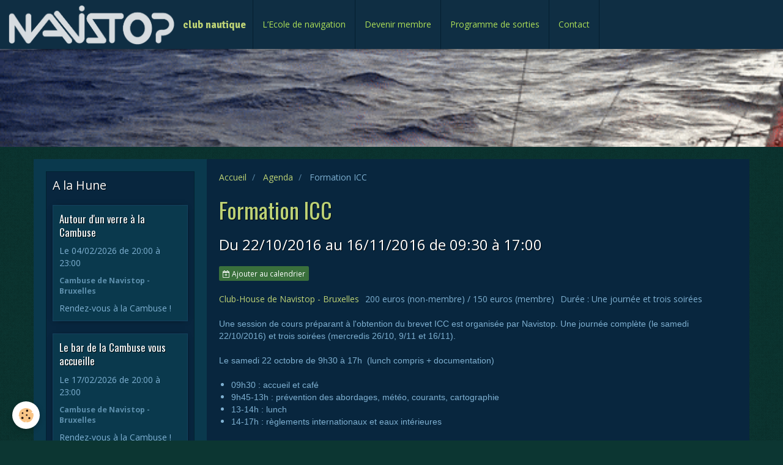

--- FILE ---
content_type: text/html; charset=UTF-8
request_url: http://www.navistop.be/agenda/reprise-des-cours-1.html
body_size: 43817
content:
<!DOCTYPE html>
<html lang="fr">
    <head>
        <title>Formation ICC</title>
        <!-- smart / racing -->
<meta http-equiv="Content-Type" content="text/html; charset=utf-8">
<!--[if IE]>
<meta http-equiv="X-UA-Compatible" content="IE=edge">
<![endif]-->
<meta name="viewport" content="width=device-width, initial-scale=1, maximum-scale=1.0, user-scalable=no">
<meta name="msapplication-tap-highlight" content="no">
  <link rel="alternate" type="application/rss+xml" href="http://www.navistop.be/agenda/do/rss.xml" />
  <script src="https://maps.googleapis.com/maps/api/js?libraries=places&v=3.exp"></script>
  <meta property="og:title" content="Formation ICC"/>
  <meta property="og:url" content="http://www.navistop.be/agenda/reprise-des-cours-1.html"/>
  <meta property="og:type" content="website"/>
  <meta name="description" content="Une session de cours préparant à l'obtention du brevet ICC est organisée par Navistop. Une journée complète (le samedi 22/10/2016) et trois soirées (mercredis 26/10, 9/11 et 16/11).    Le samedi 22 octobre de 9h30 à 17h  (lunch compris + documentation)    ..." />
  <meta property="og:description" content="Une session de cours préparant à l'obtention du brevet ICC est organisée par Navistop. Une journée complète (le samedi 22/10/2016) et trois soirées (mercredis 26/10, 9/11 et 16/11).    Le samedi 22 octobre de 9h30 à 17h  (lunch compris + documentation)    ..."/>
  <link rel="alternate" type="application/rss+xml" title="club nautique : Agenda" href="http://www.navistop.be/agenda/do/rss.xml" />
  <link href="//www.navistop.be/fr/themes/designlines/60240e1522f79e43f87273b3.css?v=7b89c0ec2412a55c48efd5f1a61b46c9" rel="stylesheet">
  <link rel="canonical" href="http://www.navistop.be/agenda/reprise-des-cours-1.html">
<meta name="generator" content="e-monsite (e-monsite.com)">

<link rel="icon" href="http://www.navistop.be/medias/site/favicon/favicon.ico">






        <meta name="theme-color" content="#0F2E43">
        <meta name="msapplication-navbutton-color" content="#0F2E43">
        <meta name="apple-mobile-web-app-capable" content="yes">
        <meta name="apple-mobile-web-app-status-bar-style" content="black-translucent">

                
                                    
                                    
                                     
                                                                                                                    
            <link href="https://fonts.googleapis.com/css?family=Open%20Sans:300,400,700%7COswald:300,400,700%7CSignika:300,400,700&display=swap" rel="stylesheet">
        
        <link href="https://maxcdn.bootstrapcdn.com/font-awesome/4.7.0/css/font-awesome.min.css" rel="stylesheet">

        <link href="//www.navistop.be/themes/combined.css?v=6_1646067808_134" rel="stylesheet">

        <!-- EMS FRAMEWORK -->
        <script src="//www.navistop.be/medias/static/themes/ems_framework/js/jquery.min.js"></script>
        <!-- HTML5 shim and Respond.js for IE8 support of HTML5 elements and media queries -->
        <!--[if lt IE 9]>
        <script src="//www.navistop.be/medias/static/themes/ems_framework/js/html5shiv.min.js"></script>
        <script src="//www.navistop.be/medias/static/themes/ems_framework/js/respond.min.js"></script>
        <![endif]-->
        <script src="//www.navistop.be/medias/static/themes/ems_framework/js/ems-framework.min.js?v=764"></script>
        <script src="http://www.navistop.be/themes/content.js?v=6_1646067808_134&lang=fr"></script>

            <script src="//www.navistop.be/medias/static/js/rgpd-cookies/jquery.rgpd-cookies.js?v=764"></script>
    <script>
                                    $(document).ready(function() {
            $.RGPDCookies({
                theme: 'ems_framework',
                site: 'www.navistop.be',
                privacy_policy_link: '/about/privacypolicy/',
                cookies: [{"id":null,"favicon_url":"https:\/\/ssl.gstatic.com\/analytics\/20210414-01\/app\/static\/analytics_standard_icon.png","enabled":true,"model":"google_analytics","title":"Google Analytics","short_description":"Permet d'analyser les statistiques de consultation de notre site","long_description":"Indispensable pour piloter notre site internet, il permet de mesurer des indicateurs comme l\u2019affluence, les produits les plus consult\u00e9s, ou encore la r\u00e9partition g\u00e9ographique des visiteurs.","privacy_policy_url":"https:\/\/support.google.com\/analytics\/answer\/6004245?hl=fr","slug":"google-analytics"},{"id":null,"favicon_url":"","enabled":true,"model":"addthis","title":"AddThis","short_description":"Partage social","long_description":"Nous utilisons cet outil afin de vous proposer des liens de partage vers des plateformes tiers comme Twitter, Facebook, etc.","privacy_policy_url":"https:\/\/www.oracle.com\/legal\/privacy\/addthis-privacy-policy.html","slug":"addthis"}],
                modal_title: 'Gestion\u0020des\u0020cookies',
                modal_description: 'd\u00E9pose\u0020des\u0020cookies\u0020pour\u0020am\u00E9liorer\u0020votre\u0020exp\u00E9rience\u0020de\u0020navigation,\nmesurer\u0020l\u0027audience\u0020du\u0020site\u0020internet,\u0020afficher\u0020des\u0020publicit\u00E9s\u0020personnalis\u00E9es,\nr\u00E9aliser\u0020des\u0020campagnes\u0020cibl\u00E9es\u0020et\u0020personnaliser\u0020l\u0027interface\u0020du\u0020site.',
                privacy_policy_label: 'Consulter\u0020la\u0020politique\u0020de\u0020confidentialit\u00E9',
                check_all_label: 'Tout\u0020cocher',
                refuse_button: 'Refuser',
                settings_button: 'Param\u00E9trer',
                accept_button: 'Accepter',
                callback: function() {
                    // website google analytics case (with gtag), consent "on the fly"
                    if ('gtag' in window && typeof window.gtag === 'function') {
                        if (window.jsCookie.get('rgpd-cookie-google-analytics') === undefined
                            || window.jsCookie.get('rgpd-cookie-google-analytics') === '0') {
                            gtag('consent', 'update', {
                                'ad_storage': 'denied',
                                'analytics_storage': 'denied'
                            });
                        } else {
                            gtag('consent', 'update', {
                                'ad_storage': 'granted',
                                'analytics_storage': 'granted'
                            });
                        }
                    }
                }
            });
        });
    </script>

        <script async src="https://www.googletagmanager.com/gtag/js?id=G-4VN4372P6E"></script>
<script>
    window.dataLayer = window.dataLayer || [];
    function gtag(){dataLayer.push(arguments);}
    
    gtag('consent', 'default', {
        'ad_storage': 'denied',
        'analytics_storage': 'denied'
    });
    
    gtag('js', new Date());
    gtag('config', 'G-4VN4372P6E');
</script>

                <script type="application/ld+json">
    {
        "@context" : "https://schema.org/",
        "@type" : "WebSite",
        "name" : "club nautique",
        "url" : "http://www.navistop.be/"
    }
</script>
            </head>
    <body id="agenda_run_reprise-des-cours-1" class="default menu-fixed">
        

        
        <!-- NAV -->
        <nav class="navbar navbar-top navbar-fixed-top">
            <div class="container">
                <div class="navbar-header">
                                        <button data-toggle="collapse" data-target="#navbar" data-orientation="horizontal" class="btn btn-link navbar-toggle">
                		<i class="fa fa-bars"></i>
					</button>
                                                            <a class="brand" href="http://www.navistop.be/">
                                                <img src="http://www.navistop.be/medias/site/logos/logo_lettrage_navistop_blanc.png" alt="club nautique" class="visible-desktop">
                                                                        <span>club nautique</span>
                                            </a>
                                    </div>
                                <div id="navbar" class="collapse">
                        <ul class="nav navbar-nav">
                    <li>
                <a href="http://www.navistop.be/pages/ecole-de-la-mer.html">
                                        L’Ecole de navigation
                </a>
                            </li>
                    <li>
                <a href="http://www.navistop.be/contact/cotisation-navistop.html">
                                        Devenir membre
                </a>
                            </li>
                    <li>
                <a href="http://www.navistop.be/pages/calendrier.html">
                                        Programme de sorties
                </a>
                            </li>
                    <li>
                <a href="http://www.navistop.be/contact/contacter-l-association.html">
                                        Contact
                </a>
                            </li>
            </ul>

                </div>
                
                            </div>
        </nav>
                <!-- HEADER -->
        <header id="header">
                        &nbsp;
                    </header>
        <!-- //HEADER -->
        
        <!-- WRAPPER -->
                                                                <div id="wrapper" class="container">
            <!-- MAIN -->
            <div id="main">
                                       <ol class="breadcrumb">
                  <li>
            <a href="http://www.navistop.be/">Accueil</a>
        </li>
                        <li>
            <a href="http://www.navistop.be/agenda/">Agenda</a>
        </li>
                        <li class="active">
            Formation ICC
         </li>
            </ol>
                                
                                                                    
                                <div class="view view-agenda" id="view-item" data-id-event="57d54a74252300000002ced1">
            <h1 class="view-title">Formation ICC</h1>
    <p class="view-subtitle">
                    <span class="date-start">Du 22/10/2016</span> <span class="date">au 16/11/2016</span>
                                            <span class="time-start">de 09:30</span> <span class="time-end">à 17:00</span>
                                </p>

            <p>
                            <a href="http://www.navistop.be/agenda/do/icalendar/57d54a74252300000002ced1/" class="btn btn-small btn-primary"><i class="fa fa-calendar-plus-o"></i> Ajouter au calendrier</a>
                                </p>
    
    <ul class="list-inline">
                    <li data-role="place">
                                    <a href="#event-map">Club-House de Navistop  -  Bruxelles</a>
                            </li>
                            <li data-role="price">
                                    200 euros (non-membre) / 150 euros (membre)
                            </li>
                            <li data-role="time">
                Durée : Une journée et trois soirées
            </li>
            </ul>

            <div class="clearfix"><p><span style="font-size:14px;"><span style="font-family:arial,helvetica,sans-serif;">Une session de cours pr&eacute;parant &agrave; l&#39;obtention du brevet ICC est organis&eacute;e par Navistop. </span></span><span style="font-size:14px;"><span style="font-family:arial,helvetica,sans-serif;">Une journ&eacute;e compl&egrave;te (le samedi 22/10/2016) et&nbsp;trois soir&eacute;es (mercredis 26/10, 9/11&nbsp;et 16/11).</span></span></p>

<p><span style="font-size:14px;"><span style="font-family:arial,helvetica,sans-serif;">Le samedi 22 octobre&nbsp;de 9h30 &agrave; 17h&nbsp; (lunch compris + documentation)&nbsp;</span></span></p>

<ul>
	<li><span style="font-size:14px;"><span style="font-family:arial,helvetica,sans-serif;">09h30 : accueil et caf&eacute;</span></span></li>
	<li><span style="font-size:14px;"><span style="font-family:arial,helvetica,sans-serif;">9h45-13h&nbsp;: pr&eacute;vention des abordages, m&eacute;t&eacute;o, courants, cartographie</span></span></li>
	<li><span style="font-size:14px;"><span style="font-family:arial,helvetica,sans-serif;">13-14h&nbsp;: lunch</span></span></li>
	<li><span style="font-size:14px;"><span style="font-family:arial,helvetica,sans-serif;">14-17h&nbsp;: r&egrave;glements internationaux et eaux int&eacute;rieures</span></span></li>
</ul>

<p><span style="font-size:14px;"><span style="font-family:arial,helvetica,sans-serif;">Exercices de r&eacute;vision les mercredis&nbsp;26/10, 9/11 et 16/11/2016 de 20h30 &agrave; 23h.</span></span></p>

<p><span style="font-size:14px;"><span style="font-family:arial,helvetica,sans-serif;">Le taux de r&eacute;ussite est &eacute;lev&eacute;.&nbsp;L&#39;inscription aux&nbsp;cours,&nbsp;dispens&eacute;s par des b&eacute;n&eacute;voles, co&ucirc;te&nbsp;150 euros pour les membres, 180 pour les membres d&#39;un autre club et 200 pour les non-membre ( inscription + cotisation), lunch compris, le meilleur tarif du march&eacute;.</span></span></p>

<p><span style="font-size:14px;"><span style="font-family:arial,helvetica,sans-serif;">Pour s&#39;inscrire:<a href="http://www.navistop.be/contact/cotisation-navistop.html"> formulaire en ligne.</a></span></span></p>
</div>
    
    
    
    <address>
        <strong>Club-House de Navistop</strong>        Quai des Usines 20,                1000        Bruxelles                Belgique    </address>

    
            <div id="event-map" class="map"></div>
    
            <p class="tag-line">
                            <a class="btn btn-link" href="http://www.navistop.be/agenda/do/tag/icc/">ICC</a>
                            <a class="btn btn-link" href="http://www.navistop.be/agenda/do/tag/cours/">cours</a>
                            <a class="btn btn-link" href="http://www.navistop.be/agenda/do/tag/formation/">formation</a>
                    </p>
    
    
    
    

<div class="plugins">
               <div id="social-55200d3dc6035e6d178210da" class="plugin" data-plugin="social">
    <div class="a2a_kit a2a_kit_size_32 a2a_default_style">
        <a class="a2a_dd" href="https://www.addtoany.com/share"></a>
        <a class="a2a_button_facebook"></a>
        <a class="a2a_button_twitter"></a>
        <a class="a2a_button_email"></a>
    </div>
    <script>
        var a2a_config = a2a_config || {};
        a2a_config.onclick = 1;
        a2a_config.locale = "fr";
    </script>
    <script async src="https://static.addtoany.com/menu/page.js"></script>
</div>    
    
    </div>
</div>
    <script>
        $(document).ready(function(){
            function initialize() {

                var address = "Quai des Usines 20 Bruxelles 1000 Belgique";
                var geocoder = new google.maps.Geocoder();
                geocoder.geocode({ 'address': address }, function(results, status) {
                    if (status == google.maps.GeocoderStatus.OK) {
                        var initialLat = results[0].geometry.location.lat();
                        var initialLon = results[0].geometry.location.lng();
                        var myLatlng = new google.maps.LatLng(parseFloat(initialLat), parseFloat(initialLon));

                        //je retire street view et je centre la carte
                        var mapOptions = {
                            zoom: 15,
                            streetViewControl: false,
                            center: myLatlng
                        };

                        //init de la carte
                        var map = new google.maps.Map(document.getElementById('event-map'), mapOptions);



                        //je place le marqueur
                        var marker = new google.maps.Marker({
                            draggable: false,
                            position: myLatlng,
                            map: map,
                            title: ''
                        });
                    }
                });
            }

            google.maps.event.addDomListener(window, 'load', initialize);
        });
    </script>


            </div>
            <!-- //MAIN -->

                        <!-- SIDEBAR -->
            <div id="sidebar">
                <div id="sidebar-wrapper">
                    
                                                                                                                                                                                                        <div class="widget" data-id="widget_event_comingup">
                                    
<div class="widget-title">
    
        <span>
            A la Hune
        </span>  

        
</div>

                                                                        <div id="widget1" class="widget-content" data-role="widget-content">
                                                <ul class="media-list media-stacked" data-addon="agenda">
                    <li class="media">
                                <div class="media-body">
                                            <p class="media-heading"><a href="http://www.navistop.be/agenda/autour-d-un-verre-a-la-cambuse.html">Autour d'un verre à la Cambuse</a></p>
                                        <p class="media-subheading">
                                                    <span class="date">Le 04/02/2026</span>
                                                                                                            <span class="time-start">de 20:00</span> <span class="time-end">à 23:00</span>
                                                                                                </p>
                                            <ul class="media-infos">
                                                            <li data-role="place">
                                    Cambuse de Navistop  -  Bruxelles                                </li>
                                                                                </ul>
                                                                                <p>Rendez-vous à la Cambuse !
</p>
                                    </div>
            </li>
                    <li class="media">
                                <div class="media-body">
                                            <p class="media-heading"><a href="http://www.navistop.be/agenda/le-bar-de-la-cambuse-vous-accueille.html">Le bar de la Cambuse vous accueille</a></p>
                                        <p class="media-subheading">
                                                    <span class="date">Le 17/02/2026</span>
                                                                                                            <span class="time-start">de 20:00</span> <span class="time-end">à 23:00</span>
                                                                                                </p>
                                            <ul class="media-infos">
                                                            <li data-role="place">
                                    Cambuse de Navistop  -  Bruxelles                                </li>
                                                                                </ul>
                                                                                <p>Rendez-vous à la Cambuse !
</p>
                                    </div>
            </li>
                    <li class="media">
                                <div class="media-body">
                                            <p class="media-heading"><a href="http://www.navistop.be/agenda/bienvenue-ambiance-maritime-a-la-cambuse.html">Bienvenue! Ambiance maritime à la Cambuse</a></p>
                                        <p class="media-subheading">
                                                    <span class="date">Le 04/03/2026</span>
                                                                                                            <span class="time-start">de 20:00</span> <span class="time-end">à 23:00</span>
                                                                                                </p>
                                            <ul class="media-infos">
                                                            <li data-role="place">
                                    Cambuse de Navistop  -  Bruxelles                                </li>
                                                                                </ul>
                                                                                <p>Rendez-vous à la Cambuse !
</p>
                                    </div>
            </li>
                    <li class="media">
                                <div class="media-body">
                                            <p class="media-heading"><a href="http://www.navistop.be/agenda/nos-skippers-exposent-leurs-projets-de-navigation.html">Nos skippers exposent leurs projets de navigation</a></p>
                                        <p class="media-subheading">
                                                    <span class="date">Le 08/03/2026</span>
                                                                                                            <span class="time-start">de 14:00</span> <span class="time-end">à 17:00</span>
                                                                                                </p>
                                            <ul class="media-infos">
                                                            <li data-role="place">
                                    Cambuse de Navistop  -  Bruxelles                                </li>
                                                                                </ul>
                                                                                <p>Un après-midi (14-17h) pour présenter nos projets de navigation. Rendez-vous à la Cambuse !
</p>
                                    </div>
            </li>
                    <li class="media">
                                <div class="media-body">
                                            <p class="media-heading"><a href="http://www.navistop.be/agenda/l-asbl-navistop-en-assemblee-generale-annuelle.html">L'ASBL Navistop en assemblée générale annuelle</a></p>
                                        <p class="media-subheading">
                                                    <span class="date">Le 18/03/2026</span>
                                                                                                            <span class="time-start">de 20:00</span> <span class="time-end">à 23:00</span>
                                                                                                </p>
                                            <ul class="media-infos">
                                                            <li data-role="place">
                                    Cambuse de Navistop  -  Bruxelles                                </li>
                                                                                </ul>
                                                                                <p>L'AG de l'association



Décidons ensemble de l'avenir du club!

 
</p>
                                    </div>
            </li>
            </ul>

                                    </div>
                                                                    </div>
                                                                                                                                                                                                                                                                                                                                                                <div class="widget" data-id="widget_menu">
                                    
<div class="widget-title">
    
            <a href="http://www.navistop.be/agenda/">
        <span>
            La vie du club
        </span>  

            </a>
        
</div>

                                                                        <div id="widget2" class="widget-content" data-role="widget-content">
                                            <ul class="nav nav-list">
                    <li class="subnav">
                <a href="http://www.navistop.be/agenda/" class="subnav-toggle" data-toggle="subnav">
                                        Calendrier
                </a>
                                    <ul class="nav subnav-menu">
                                                    <li>
                                <a href="http://www.navistop.be/agenda/autour-d-un-verre-a-la-cambuse.html">
                                    Autour d'un verre à la Cambuse
                                </a>
                                                            </li>
                                                    <li>
                                <a href="http://www.navistop.be/agenda/le-bar-de-la-cambuse-vous-accueille.html">
                                    Le bar de la Cambuse vous accueille
                                </a>
                                                            </li>
                                                    <li>
                                <a href="http://www.navistop.be/agenda/bienvenue-ambiance-maritime-a-la-cambuse.html">
                                    Bienvenue! Ambiance maritime à la Cambuse
                                </a>
                                                            </li>
                                                    <li>
                                <a href="http://www.navistop.be/agenda/nos-skippers-exposent-leurs-projets-de-navigation.html">
                                    Nos skippers exposent leurs projets de navigation
                                </a>
                                                            </li>
                                                    <li>
                                <a href="http://www.navistop.be/agenda/l-asbl-navistop-en-assemblee-generale-annuelle.html">
                                    L'ASBL Navistop en assemblée générale annuelle
                                </a>
                                                            </li>
                                            </ul>
                            </li>
            </ul>

                                    </div>
                                                                    </div>
                                                                                                                                                                                                                                                                                                    <div class="widget" data-id="widget_fbprofile">
                                                                                                            <div id="widget3" class="widget-content" data-role="widget-content">
                                        <p class="text-center">
        <a href="https://www.facebook.com/groups/Navistop/">
        <img src="http://www.navistop.be/medias/static/socialnetwork/facebook/rectangle.png" alt="Facebook">
    </a>
    </p>
                                    </div>
                                                                    </div>
                                                                                                                                                                                                                                                                                                    <div class="widget" data-id="widget_page_category">
                                    
<div class="widget-title">
    
        <span>
            Ce qu'il faut savoir sur Navistop
        </span>  

        
</div>

                                                                        <div id="widget4" class="widget-content" data-role="widget-content">
                                                <ul class="nav nav-list" data-addon="pages">
              
                                <li>
                <a href="http://www.navistop.be/pages/presentation.html">
                    Pourquoi Navistop?
                                    </a>
            </li>
                        <li>
                <a href="http://www.navistop.be/pages/ou-sommes-nous.html">
                    Où sommes-nous?
                                    </a>
            </li>
                        <li>
                <a href="http://www.navistop.be/pages/rejoindre-l-association.html">
                    Devenir membre
                                    </a>
            </li>
                        <li>
                <a href="http://www.navistop.be/pages/conseil-administration.html">
                    Le conseil d'administration
                                    </a>
            </li>
                        <li>
                <a href="http://www.navistop.be/pages/ecole-de-la-mer.html">
                    L’Ecole de navigation Navistop
                                    </a>
            </li>
                        <li>
                <a href="http://www.navistop.be/pages/roi-assurances-statuts.html">
                    ROI, Assurances, Statuts, ...
                                    </a>
            </li>
                        <li>
                <a href="http://www.navistop.be/pages/calendrier.html">
                    Programme de sorties
                                    </a>
            </li>
                        <li>
                <a href="http://www.navistop.be/pages/espace-skippers.html">
                    Espace skippers
                                    </a>
            </li>
                        </ul>
    

                                    </div>
                                                                    </div>
                                                                                                                                                                                                                                                                                                    <div class="widget" data-id="widget_visualtext">
                                                                                                            <div id="widget5" class="widget-content" data-role="widget-content">
                                        <h4>Deviens membre effectif de Navistop ASBL&nbsp;!</h4>

<p>Tu es membre de Navistop depuis un an, tu souhaites prolonger l&#39;aventure&nbsp;? N&#39;oublie pas de <a href="http://www.navistop.be/contact/cotisation-navistop.html">renouveler ta cotisation</a>.&nbsp;Deviens alors &laquo;&nbsp;membre effectif&nbsp;&raquo; de l&#39;ASBL&nbsp;! La formalit&eacute; est simple,&nbsp;signale ton intention&nbsp;<a href="http://www.navistop.be/contact/contacter-l-association.html">ici par une demande</a>. L&#39;histoire de Navistop est &eacute;crite par&nbsp;ses membres, qui votent les d&eacute;cisions aux assembl&eacute;es g&eacute;n&eacute;rales.</p>

                                    </div>
                                                                    </div>
                                                                                                                                                                                                                                                                                                    <div class="widget" data-id="widget_visualtext">
                                    
<div class="widget-title">
    
        <span>
            La petite boutique
        </span>  

        
</div>

                                                                        <div id="widget6" class="widget-content" data-role="widget-content">
                                        <p><img alt="Polos" class="img-center img-polaroid" height="1147" src="http://www.navistop.be/medias/images/polos.jpg" width="1393" /></p>

<h4>Polos aux couleurs du club</h4>

<p>En vente &agrave; la Cambuse&nbsp;: 20&nbsp;&euro;.&nbsp;</p>

<hr />
<p><img alt="Thoebaleines" height="400" src="http://www.navistop.be/medias/images/thoebaleines.jpg?fx=c_400_400" width="400" /></p>

<p><strong>Disponibles </strong><a href="http://www.navistop.be/contact/contacter-l-association.html">sur demande</a>&nbsp;<strong>:</strong> les DVD des conf&eacute;rences de Pierre Lang.</p>

                                    </div>
                                                                    </div>
                                                                                                                                                                                                                                                                                                    <div class="widget" data-id="widget_visualtext">
                                    
<div class="widget-title">
    
        <span>
            Informatique à bord
        </span>  

        
</div>

                                                                        <div id="widget7" class="widget-content" data-role="widget-content">
                                        <p>Les documents qui ont illustr&eacute; la conf&eacute;rence de Pierre Lang (6/4/2022), introduisant aux outils informatiques d&#39;aide &agrave; la navigation.</p>

<p><img alt="2022 04 06 navistop intro" height="16" src="http://www.navistop.be/medias/static/fileicon/pdf.png" width="16" /><a href="http://www.navistop.be/medias/files/2022-04-06-navistop-intro.pdf" target="_blank" title="2022 04 06 navistop intro">intro.pdf</a> (12.35 Mo)<br />
<img alt="2022 04 06 navistop" height="16" src="http://www.navistop.be/medias/static/fileicon/pdf.png" width="16" /><a href="http://www.navistop.be/medias/files/2022-04-06-navistop.pdf" target="_blank" title="2022 04 06 navistop">info.pdf</a> (11.57 Mo)<br />
Navlog :&nbsp;<a data-auth="NotApplicable" data-linkindex="0" href="http://www.irisoft.be/navlog" rel="noopener noreferrer" target="_blank">www.irisoft.be/navlog</a></p>

                                    </div>
                                                                    </div>
                                                                                                                                                                                                                                                                                                    <div class="widget" data-id="widget_visualtext">
                                    
<div class="widget-title">
    
            <a href="https://sibforms.com/serve/[base64]">
        <span>
            S'inscrire à la newsletter
        </span>  

            </a>
        
</div>

                                                                        <div id="widget8" class="widget-content" data-role="widget-content">
                                        <p><em>(Un conseil : si notre newsletter &eacute;choue&nbsp;dans les spams, ajoute Navistop &agrave; &nbsp;tes contacts.)</em></p>

<p>Les derni&egrave;res newsletters&nbsp;:&nbsp;<img alt="2024 09 17" height="16" src="http://www.navistop.be/medias/static/fileicon/pdf.png" width="16" /><a href="http://www.navistop.be/medias/files/2024-09-17.pdf" title="2024 09 17">2024-09-17.pdf</a> (962.48 Ko)&nbsp;<img alt="2024 05 07" height="16" src="http://www.navistop.be/medias/static/fileicon/pdf.png" width="16" /><a href="http://www.navistop.be/medias/files/2024-05-07.pdf" title="2024 05 07">2024-05-07.pdf</a> (28.98 Ko) &nbsp;<img alt="2023 12 23" height="16" src="http://www.navistop.be/medias/static/fileicon/pdf.png" width="16" /><a href="http://www.navistop.be/medias/files/2023-12-23.pdf" title="2023 12 23">2023-12-23.pdf</a> (881.59 Ko)&nbsp;<img alt="2023 10 18" height="16" src="http://www.navistop.be/medias/static/fileicon/pdf.png" width="16" /><a href="http://www.navistop.be/medias/files/2023-10-18.pdf" title="2023 10 18">2023-10-18.pdf</a> (346.24 Ko)&nbsp;<img alt="2023 08 14" height="16" src="http://www.navistop.be/medias/static/fileicon/pdf.png" width="16" /><a href="http://www.navistop.be/medias/files/2023-08-14.pdf" title="2023 08 14">2023-08-14.pdf</a> (3.5 Mo)&nbsp;<img alt="2023 05 17" height="16" src="http://www.navistop.be/medias/static/fileicon/pdf.png" width="16" /><a href="http://www.navistop.be/medias/files/2023-05-17.pdf" title="2023 05 17">2023-05-17.pdf</a> (3.2 Mo)&nbsp;<img alt="2023 03 19" height="16" src="http://www.navistop.be/medias/static/fileicon/pdf.png" width="16" /><a href="http://www.navistop.be/medias/files/2023-03-19.pdf" title="2023 03 19">2023-03-19.pdf</a> (648.8 Ko)&nbsp;<img alt="2023 02 01" height="16" src="http://www.navistop.be/medias/static/fileicon/pdf.png" width="16" /><a href="http://www.navistop.be/medias/files/2023-02-01.pdf" target="_blank" title="2023 02 01">2023-02-01.pdf</a> (449.47 Ko)&nbsp;<img alt="2022 11 14" height="16" src="http://www.navistop.be/medias/static/fileicon/pdf.png" width="16" /><a href="http://www.navistop.be/medias/files/2022-11-14.pdf" target="_blank" title="2022 11 14">2022-11-14.pdf</a> (375.08 Ko)&nbsp;<img alt="2022 10 02" height="16" src="http://www.navistop.be/medias/static/fileicon/pdf.png" width="16" /><a href="http://www.navistop.be/medias/files/2022-10-02.pdf" target="_blank" title="2022 10 02">2022-10-02.pdf</a> (526.5 Ko)&nbsp;<img alt="2022 08 31" height="16" src="http://www.navistop.be/medias/static/fileicon/pdf.png" width="16" /><a href="http://www.navistop.be/medias/files/2022-08-31.pdf" target="_blank" title="2022 08 31">2022-08-31.pdf</a> (826.37 Ko)&nbsp;<img alt="2022 07 11" height="16" src="http://www.navistop.be/medias/static/fileicon/pdf.png" width="16" /><a href="http://www.navistop.be/medias/files/2022-07-11.pdf" target="_blank" title="2022 07 11">2022-07-11.pdf</a> (483.19 Ko)&nbsp;<img alt="2022 05 31" height="16" src="http://www.navistop.be/medias/static/fileicon/pdf.png" width="16" /><a href="http://www.navistop.be/medias/files/2022-05-31.pdf" target="_blank" title="2022 05 31">2022-05-31.pdf</a> (511.66 Ko)&nbsp;<img alt="2022-04-20" height="16" src="http://www.navistop.be/medias/static/fileicon/pdf.png" width="16" /><a href="http://www.navistop.be/medias/files/2022-04-20.pdf" target="_blank" title="2022-04-20">2022-04-20.pdf</a> (436.95 Ko)&nbsp;<img alt="2022-01-30" height="16" src="http://www.navistop.be/medias/static/fileicon/pdf.png" width="16" /><a href="http://www.navistop.be/medias/files/2022-01-30.pdf" target="_blank" title="2022-01-30">2022-01-30.pdf</a> (624.75 Ko)</p>

                                    </div>
                                                                    </div>
                                                                                                                                                                                                                                                                                                    <div class="widget" data-id="widget_visualtext">
                                    
<div class="widget-title">
    
            <a href="http://www.navistop.be/agenda/do/archives/">
        <span>
            Les archives
        </span>  

            </a>
        
</div>

                                                                        <div id="widget9" class="widget-content" data-role="widget-content">
                                        <p>L&#39;histoire (r&eacute;cente) de Navistop s&#39;expose ici. <a href="http://www.navistop.be/agenda/do/archives/">Retrouvez nos archives</a> <a href="http://www.navistop.be/agenda/do/archives/">en cliquant sur ce lien.</a>&nbsp;</p>

                                    </div>
                                                                    </div>
                                                                                                                                                    </div>
            </div>
            <!-- //SIDEBAR -->
                    </div>
        <!-- //WRAPPER -->

                <!-- FOOTER -->
        <footer id="footer">
            <div id="footer-wrapper">
                <div class="container">
                                        <!-- CUSTOMIZE AREA -->
                    <div id="bottom-site">
                                                    <div id="rows-60240e1522f79e43f87273b3" class="rows" data-total-pages="1" data-current-page="1">
                                                            
                
                        
                        
                                
                                <div class="row-container rd-1 page_1">
            	<div class="row-content">
        			                        			    <div class="row" data-role="line">

                    
                                                
                                                                        
                                                
                                                
						                                                                                    
                                        				<div data-role="cell" class="column" style="width:100%">
            					<div id="cell-5e85fc1197d6092c2b1dd422" class="column-content">            							<p style="text-align: center;"><span style="font-size:12px;"><span style="color:#FFFFFF;">Si&egrave;ge social - correspondance : Navistop ASBL, 20 quai des Usines, 1000 Bruxelles. &nbsp; / &nbsp; &nbsp;Copyright&nbsp;&copy; Navistop &nbsp; &nbsp;/ &nbsp; &nbsp;Membre de la </span><a href="http://www.ffyb.be/"><span style="color:#FFFFFF;">FFYB</span></a><span style="color:#FFFFFF;"> et de </span><span style="color:#FFFFFF;">Yacht Iris</span></span></p>

<p style="text-align: center;"><span style="color:#FFFFFF;">Avec le soutien de la Ville de Bruxelles</span></p>

<p style="text-align: center;"><img alt="Bxl logo horiz filet fr nl 300" height="54" src="/medias/images/bxl-logo-horiz-filet-fr-nl-300.png?fx=r_100_54" width="99" /></p>

<p style="text-align: center;">&nbsp;</p>

            						            					</div>
            				</div>
																		        			</div>
                            		</div>
                        	</div>
						</div>

                                            </div>
                                                                            </div>
            </div>
        </footer>
        <!-- //FOOTER -->
        
        
        <script src="//www.navistop.be/medias/static/themes/ems_framework/js/jquery.mobile.custom.min.js"></script>
        <script src="//www.navistop.be/medias/static/themes/ems_framework/js/jquery.zoom.min.js"></script>
        <script src="http://www.navistop.be/themes/custom.js?v=6_1646067808_134"></script>
                    

 
    
						 	 




    </body>
</html>
